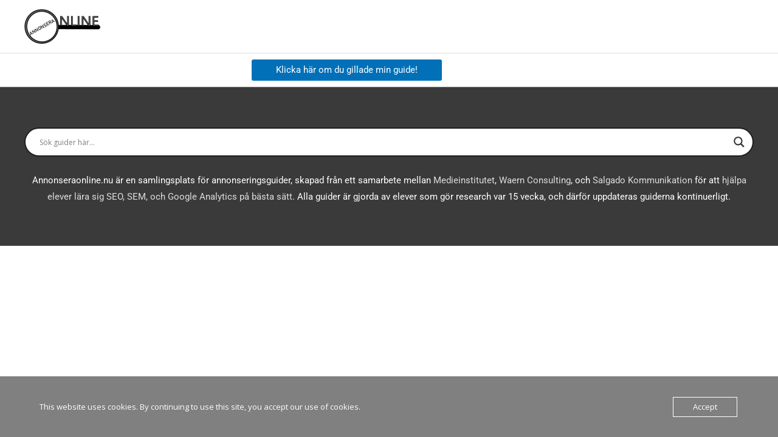

--- FILE ---
content_type: text/css
request_url: https://usercontent.one/wp/www.annonseraonline.nu/wp-content/uploads/elementor/css/post-269.css?media=1702630609?ver=1769234883
body_size: 1281
content:
.elementor-kit-269{--e-global-color-primary:#145F67;--e-global-color-secondary:#2A2A2A;--e-global-color-text:#131313;--e-global-color-accent:#22A2B0;--e-global-color-655d7e7:#FFFFFF;--e-global-color-86a072a:#DD0F70;--e-global-color-0fa2249:#6B9398;--e-global-color-e129058:#706B6B;--e-global-color-ab411d8:#F9F9F980;--e-global-color-bf83220:#F9F9F900;--e-global-color-33ff910:#EAC3DC8C;--e-global-color-8be7055:#706B6B;--e-global-color-6b6991f:#E4E0E0;--e-global-color-dc8fcec:#DAD5D5;--e-global-color-e17f431:#374792;--e-global-color-a5c9a88:#D2B5DF;--e-global-color-40df63d:#6c64fc;--e-global-color-6af1432:#0e636b;--e-global-color-4539dac:#0e636b;--e-global-color-4732d30:#FCE4E4;--e-global-color-32a4336:#F9C6C6;--e-global-color-f139690:#FFD689;--e-global-color-c8dbf8a:#F5F2F2;--e-global-color-b199c3b:#F5F2F2;--e-global-color-5dd19c8:#FFF2DA;--e-global-color-744fe1b:#FFDC9B;--e-global-color-d8733be:#4AA291;--e-global-color-1ff0b9b:#24d464;--e-global-color-a6750cb:#B2CBBD;--e-global-color-518debe:#0455F8;--e-global-color-40a9038:#7C9DE1;--e-global-color-7cb731d:#5A91E1;--e-global-color-d630580:#073276;--e-global-color-775de5e:#55ADA9;--e-global-color-4837e1a:#2168F4;--e-global-color-4cd719b:#2B5DBF;--e-global-color-1272ae2:#ADC3E4;--e-global-color-7b04f66:#5375AB;--e-global-color-302572e:#031CFD;--e-global-color-0323ab8:#648abb;--e-global-color-114dfb2:#435C7B;--e-global-color-b93c87f:#9ecae2;--e-global-color-ffce15c:#6ab3cb;--e-global-color-2679aa4:#6ab3cb;--e-global-color-84b54cb:#4d7b9e;--e-global-color-b718837:#6ab3cb;--e-global-color-b1b3d3e:#9CD5DE;--e-global-color-3ec21a8:#fb527b;--e-global-color-c7badaa:#f9d7cd;--e-global-color-18ab9fc:#934f64;--e-global-color-ce70d58:#D1D1D2;--e-global-color-c376a2e:#f1f5fa;--e-global-color-2fe651e:#223c67;--e-global-color-22f7500:#b6cff4;--e-global-color-9d81727:#337acd;--e-global-color-ab18b8d:#1DAE52;--e-global-color-59a6b8a:#27FB74;--e-global-color-0de4920:#E9E9E9;--e-global-color-e5534ec:#CAE3F8;--e-global-color-e007394:#6ab3cb;--e-global-color-d75954d:#24BBD4;--e-global-color-9fac994:#089EB7;--e-global-color-d87b21d:#CAE3F8;--e-global-color-cbc6ccc:#79D8F8;--e-global-color-3370856:#1B91DD;--e-global-color-d737e01:#508fae;--e-global-color-eed511f:#B353EB;--e-global-color-43b77e2:#EAF0F3;--e-global-color-ff12de4:#F9EEFA;--e-global-color-a277783:#F3F3F3;--e-global-color-8ee09d9:#CAE3F8;--e-global-typography-primary-font-family:"Roboto";--e-global-typography-primary-font-weight:600;--e-global-typography-secondary-font-family:"Roboto Slab";--e-global-typography-secondary-font-weight:400;--e-global-typography-text-font-family:"Roboto";--e-global-typography-text-font-weight:400;--e-global-typography-accent-font-family:"Roboto";--e-global-typography-accent-font-weight:500;--e-global-typography-6634dd5-font-family:"RocknRoll One";--e-global-typography-6634dd5-font-size:32px;--e-global-typography-6634dd5-font-weight:600;--e-global-typography-6634dd5-line-height:0.1em;--e-global-typography-411906e-font-family:"Trebuchet MS";--e-global-typography-bd9903f-font-family:"Trebuchet MS";--e-global-typography-bd9903f-font-size:16px;--e-global-typography-e89da2f-font-family:"Open Sans Hebrew";--e-global-typography-e89da2f-font-size:55px;--e-global-typography-e89da2f-font-weight:300;--e-global-typography-e89da2f-text-transform:uppercase;--e-global-typography-711eb39-font-family:"Rock Salt";--e-global-typography-edda600-font-size:45px;--e-global-typography-edda600-font-weight:600;--e-global-typography-edda600-line-height:1.4em;--e-global-typography-8c071fd-font-family:"Verdana";--e-global-typography-8c071fd-font-weight:bold;--e-global-typography-8c071fd-line-height:16px;--e-global-typography-8c071fd-letter-spacing:-1px;--e-global-typography-8c071fd-word-spacing:0px;--e-global-typography-89e8742-font-family:"DM Sans";--e-global-typography-89e8742-font-size:1.2rem;--e-global-typography-89e8742-font-weight:400;--e-global-typography-89e8742-line-height:2rem;--e-global-typography-aee51ba-font-family:"League Spartan";--e-global-typography-aee51ba-font-size:3rem;--e-global-typography-aee51ba-font-weight:700;--e-global-typography-df744ce-font-family:"League Spartan";--e-global-typography-df744ce-font-size:2rem;--e-global-typography-df744ce-font-weight:700;}.elementor-section.elementor-section-boxed > .elementor-container{max-width:1140px;}.e-con{--container-max-width:1140px;}.elementor-widget:not(:last-child){margin-block-end:20px;}.elementor-element{--widgets-spacing:20px 20px;--widgets-spacing-row:20px;--widgets-spacing-column:20px;}{}h1.entry-title{display:var(--page-title-display);}@media(max-width:1024px){.elementor-kit-269{--e-global-typography-e89da2f-font-size:42px;--e-global-typography-e89da2f-letter-spacing:1px;}.elementor-section.elementor-section-boxed > .elementor-container{max-width:1024px;}.e-con{--container-max-width:1024px;}}@media(max-width:767px){.elementor-kit-269{--e-global-typography-e89da2f-font-size:38px;--e-global-typography-e89da2f-line-height:1.4em;--e-global-typography-e89da2f-letter-spacing:1px;--e-global-typography-edda600-font-size:30px;}.elementor-section.elementor-section-boxed > .elementor-container{max-width:767px;}.e-con{--container-max-width:767px;}}

--- FILE ---
content_type: text/css
request_url: https://usercontent.one/wp/www.annonseraonline.nu/wp-content/uploads/elementor/google-fonts/css/opensanshebrew.css?media=1702630609?ver=1742223567
body_size: 265
content:
/*
 * Open Sans Hebrew (Hebrew) http://www.google.com/fonts/earlyaccess
 */
@font-face {
  font-family: 'Open Sans Hebrew';
  font-style: italic;
  font-weight: 300;
  src: url(https://www.annonseraonline.nu/wp-content/uploads/elementor/google-fonts/fonts/opensanshebrew-opensanshebrew-lightitalic.eot);
  src: url(https://www.annonseraonline.nu/wp-content/uploads/elementor/google-fonts/fonts/opensanshebrew-opensanshebrew-lightitalic.eot?#iefix) format('embedded-opentype'),
       url(https://www.annonseraonline.nu/wp-content/uploads/elementor/google-fonts/fonts/opensanshebrew-opensanshebrew-lightitalic.woff2) format('woff2'),
       url(https://www.annonseraonline.nu/wp-content/uploads/elementor/google-fonts/fonts/opensanshebrew-opensanshebrew-lightitalic.woff) format('woff'),
       url(https://www.annonseraonline.nu/wp-content/uploads/elementor/google-fonts/fonts/opensanshebrew-opensanshebrew-lightitalic.ttf) format('truetype');
}
@font-face {
  font-family: 'Open Sans Hebrew';
  font-style: normal;
  font-weight: 300;
  src: url(https://www.annonseraonline.nu/wp-content/uploads/elementor/google-fonts/fonts/opensanshebrew-opensanshebrew-light.eot);
  src: url(https://www.annonseraonline.nu/wp-content/uploads/elementor/google-fonts/fonts/opensanshebrew-opensanshebrew-light.eot?#iefix) format('embedded-opentype'),
       url(https://www.annonseraonline.nu/wp-content/uploads/elementor/google-fonts/fonts/opensanshebrew-opensanshebrew-light.woff2) format('woff2'),
       url(https://www.annonseraonline.nu/wp-content/uploads/elementor/google-fonts/fonts/opensanshebrew-opensanshebrew-light.woff) format('woff'),
       url(https://www.annonseraonline.nu/wp-content/uploads/elementor/google-fonts/fonts/opensanshebrew-opensanshebrew-light.ttf) format('truetype');
}
@font-face {
  font-family: 'Open Sans Hebrew';
  font-style: italic;
  font-weight: 400;
  src: url(https://www.annonseraonline.nu/wp-content/uploads/elementor/google-fonts/fonts/opensanshebrew-opensanshebrew-italic.eot);
  src: url(https://www.annonseraonline.nu/wp-content/uploads/elementor/google-fonts/fonts/opensanshebrew-opensanshebrew-italic.eot?#iefix) format('embedded-opentype'),
       url(https://www.annonseraonline.nu/wp-content/uploads/elementor/google-fonts/fonts/opensanshebrew-opensanshebrew-italic.woff2) format('woff2'),
       url(https://www.annonseraonline.nu/wp-content/uploads/elementor/google-fonts/fonts/opensanshebrew-opensanshebrew-italic.woff) format('woff'),
       url(https://www.annonseraonline.nu/wp-content/uploads/elementor/google-fonts/fonts/opensanshebrew-opensanshebrew-italic.ttf) format('truetype');
}
@font-face {
  font-family: 'Open Sans Hebrew';
  font-style: normal;
  font-weight: 400;
  src: url(https://www.annonseraonline.nu/wp-content/uploads/elementor/google-fonts/fonts/opensanshebrew-opensanshebrew-regular.eot);
  src: url(https://www.annonseraonline.nu/wp-content/uploads/elementor/google-fonts/fonts/opensanshebrew-opensanshebrew-regular.eot?#iefix) format('embedded-opentype'),
       url(https://www.annonseraonline.nu/wp-content/uploads/elementor/google-fonts/fonts/opensanshebrew-opensanshebrew-regular.woff2) format('woff2'),
       url(https://www.annonseraonline.nu/wp-content/uploads/elementor/google-fonts/fonts/opensanshebrew-opensanshebrew-regular.woff) format('woff'),
       url(https://www.annonseraonline.nu/wp-content/uploads/elementor/google-fonts/fonts/opensanshebrew-opensanshebrew-regular.ttf) format('truetype');
}
@font-face {
  font-family: 'Open Sans Hebrew';
  font-style: italic;
  font-weight: 700;
  src: url(https://www.annonseraonline.nu/wp-content/uploads/elementor/google-fonts/fonts/opensanshebrew-opensanshebrew-bolditalic.eot);
  src: url(https://www.annonseraonline.nu/wp-content/uploads/elementor/google-fonts/fonts/opensanshebrew-opensanshebrew-bolditalic.eot?#iefix) format('embedded-opentype'),
       url(https://www.annonseraonline.nu/wp-content/uploads/elementor/google-fonts/fonts/opensanshebrew-opensanshebrew-bolditalic.woff2) format('woff2'),
       url(https://www.annonseraonline.nu/wp-content/uploads/elementor/google-fonts/fonts/opensanshebrew-opensanshebrew-bolditalic.woff) format('woff'),
       url(https://www.annonseraonline.nu/wp-content/uploads/elementor/google-fonts/fonts/opensanshebrew-opensanshebrew-bolditalic.ttf) format('truetype');
}
@font-face {
  font-family: 'Open Sans Hebrew';
  font-style: normal;
  font-weight: 700;
  src: url(https://www.annonseraonline.nu/wp-content/uploads/elementor/google-fonts/fonts/opensanshebrew-opensanshebrew-bold.eot);
  src: url(https://www.annonseraonline.nu/wp-content/uploads/elementor/google-fonts/fonts/opensanshebrew-opensanshebrew-bold.eot?#iefix) format('embedded-opentype'),
       url(https://www.annonseraonline.nu/wp-content/uploads/elementor/google-fonts/fonts/opensanshebrew-opensanshebrew-bold.woff2) format('woff2'),
       url(https://www.annonseraonline.nu/wp-content/uploads/elementor/google-fonts/fonts/opensanshebrew-opensanshebrew-bold.woff) format('woff'),
       url(https://www.annonseraonline.nu/wp-content/uploads/elementor/google-fonts/fonts/opensanshebrew-opensanshebrew-bold.ttf) format('truetype');
}
@font-face {
  font-family: 'Open Sans Hebrew';
  font-style: italic;
  font-weight: 800;
  src: url(https://www.annonseraonline.nu/wp-content/uploads/elementor/google-fonts/fonts/opensanshebrew-opensanshebrew-extrabolditalic.eot);
  src: url(https://www.annonseraonline.nu/wp-content/uploads/elementor/google-fonts/fonts/opensanshebrew-opensanshebrew-extrabolditalic.eot?#iefix) format('embedded-opentype'),
       url(https://www.annonseraonline.nu/wp-content/uploads/elementor/google-fonts/fonts/opensanshebrew-opensanshebrew-extrabolditalic.woff2) format('woff2'),
       url(https://www.annonseraonline.nu/wp-content/uploads/elementor/google-fonts/fonts/opensanshebrew-opensanshebrew-extrabolditalic.woff) format('woff'),
       url(https://www.annonseraonline.nu/wp-content/uploads/elementor/google-fonts/fonts/opensanshebrew-opensanshebrew-extrabolditalic.ttf) format('truetype');
}
@font-face {
  font-family: 'Open Sans Hebrew';
  font-style: normal;
  font-weight: 800;
  src: url(https://www.annonseraonline.nu/wp-content/uploads/elementor/google-fonts/fonts/opensanshebrew-opensanshebrew-extrabold.eot);
  src: url(https://www.annonseraonline.nu/wp-content/uploads/elementor/google-fonts/fonts/opensanshebrew-opensanshebrew-extrabold.eot?#iefix) format('embedded-opentype'),
       url(https://www.annonseraonline.nu/wp-content/uploads/elementor/google-fonts/fonts/opensanshebrew-opensanshebrew-extrabold.woff2) format('woff2'),
       url(https://www.annonseraonline.nu/wp-content/uploads/elementor/google-fonts/fonts/opensanshebrew-opensanshebrew-extrabold.woff) format('woff'),
       url(https://www.annonseraonline.nu/wp-content/uploads/elementor/google-fonts/fonts/opensanshebrew-opensanshebrew-extrabold.ttf) format('truetype');
}
